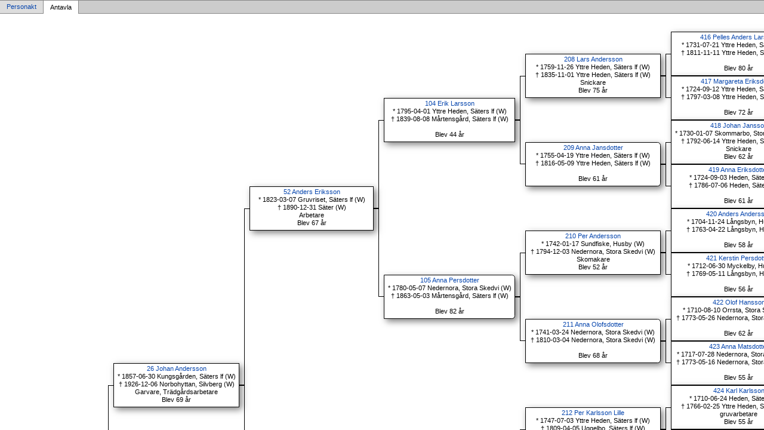

--- FILE ---
content_type: text/html
request_url: https://roland.haxx.se/a8b28708b.html
body_size: 3842
content:
<!DOCTYPE html PUBLIC '-//W3C//DTD XHTML 1.0 Transitional//EN' 'http://www.w3.org/TR/xhtml1/DTD/xhtml1-transitional.dtd'>
<html xmlns='http://www.w3.org/1999/xhtml'>
<head>
<meta http-equiv='content-type' content='text/html;charset=utf-8'/>
<meta name='generator' content='MinSläkt 4.0'/>
<link rel='stylesheet' type='text/css' href='style.css'/>
<!--[if IE 6]>
<link rel='stylesheet' type='text/css' href='style_ie6.css'/>
<![endif]-->
<!--[if IE 7]>
<link rel='stylesheet' type='text/css' href='style_ie7.css'/>
<![endif]-->
<style type='text/css'>
div.box_m{line-height:1.25em;height:6.75em}
div.box_f{line-height:1.25em;height:6.75em}
div.box_m img {line-height:1.25em;height:6.75em}
div.box_f img {line-height:1.25em;height:6.75em}
div.no_box{line-height:1.25em;height:6.75em}
</style>
<meta name='description' content='Antavla för Karl Evald Andersson, Född 1888-09-25 Norrbärke (W)'/>
<meta name='keywords' content='Andersson,Karl Evald,Norrbärke (W)'/>
<meta name='author' content='Roland Stenberg'/>
<title>Antavla för Karl Evald Andersson, Född 1888-09-25 Norrbärke (W)</title>
</head>

<body class='topic'>

<div class='tabs'>
<table>
<tr>
<td class='inactive'><a class='inactive' href='p8b28708b.html'>Personakt</a></td>
<td class='active'>Antavla</td>
<td class='none'></td>
</tr>
</table>
</div>

<div class='contents'>
<div class='topic'>
<div class='diagram'>
<table>
<tr>
<td rowspan='64'><div class='box_m' id='root'><table><tr><td class='label'><a href='p8b28708b.html'>Karl Evald Andersson</a><br/> * 1888-09-25 Norrbärke (W) <br/> † 1889-02-11 Norrbärke (W) <br/><br/>Blev 4 mån</td></tr></table></div></td>
<td rowspan='32' class='L0'></td>
<td rowspan='16'></td>
<td rowspan='32'><div class='box_m'><table><tr><td class='label'><a href='pab9abaf5.html'>26 Johan Andersson</a><br/> * 1857-06-30 Kungsgården, Säters lf (W) <br/> † 1926-12-06 Norbohyttan, Silvberg (W) <br/>Garvare, Trädgårdsarbetare<br/>Blev 69 år</td></tr></table></div></td>
<td rowspan='16' class='L0'></td>
<td rowspan='8'></td>
<td rowspan='16'><div class='box_m'><table><tr><td class='label'><a href='pfb917296.html'>52 Anders Eriksson</a><br/> * 1823-03-07 Gruvriset, Säters lf (W) <br/> † 1890-12-31 Säter (W) <br/>Arbetare<br/>Blev 67 år</td></tr></table></div></td>
<td rowspan='8' class='L0'></td>
<td rowspan='4'></td>
<td rowspan='8'><div class='box_m'><table><tr><td class='label'><a href='p17b242be.html'>104 Erik Larsson</a><br/> * 1795-04-01 Yttre Heden, Säters lf (W) <br/> † 1839-08-08 Mårtensgård, Säters lf (W) <br/><br/>Blev 44 år</td></tr></table></div></td>
<td rowspan='4' class='L0'></td>
<td rowspan='2'></td>
<td rowspan='4'><div class='box_m'><table><tr><td class='label'><a href='p55cbb762.html'>208 Lars Andersson</a><br/> * 1759-11-26 Yttre Heden, Säters lf (W) <br/> † 1835-11-01 Yttre Heden, Säters lf (W) <br/>Snickare<br/>Blev 75 år</td></tr></table></div></td>
<td rowspan='2' class='L0'></td>
<td rowspan='1'></td>
<td rowspan='2'><div class='box_m'><table><tr><td class='label'><a href='p62d47586.html'>416 Pelles Anders Larsson</a><br/> * 1731-07-21 Yttre Heden, Säters lf (W) <br/> † 1811-11-11 Yttre Heden, Säters lf (W) <br/><br/>Blev 80 år</td></tr></table></div></td>
<td rowspan='2'><a href='a62d47586.html#62d47586'>&gt;&gt;</a></td>
<td>&nbsp;</td>
</tr>
<tr><td rowspan='1' class='L2'></td><td>&nbsp;</td></tr>
<tr>
<td rowspan='2' class='L2'></td>
<td rowspan='2' class='L1'></td>
<td rowspan='1' class='L3'></td>
<td rowspan='2'><div class='box_f'><table><tr><td class='label'><a href='p7a7d1bc2.html'>417 Margareta Eriksdotter</a><br/> * 1724-09-12 Yttre Heden, Säters lf (W) <br/> † 1797-03-08 Yttre Heden, Säters lf (W) <br/><br/>Blev 72 år</td></tr></table></div></td>
<td rowspan='2'><a href='a7a7d1bc2.html#7a7d1bc2'>&gt;&gt;</a></td>
<td>&nbsp;</td>
</tr>
<tr><td rowspan='1'></td><td>&nbsp;</td></tr>
<tr>
<td rowspan='4' class='L2'></td>
<td rowspan='4' class='L1'></td>
<td rowspan='2' class='L3'></td>
<td rowspan='4'><div class='box_f'><table><tr><td class='label'><a href='p53146d52.html'>209 Anna Jansdotter</a><br/> * 1755-04-19 Yttre Heden, Säters lf (W) <br/> † 1816-05-09 Yttre Heden, Säters lf (W) <br/><br/>Blev 61 år</td></tr></table></div></td>
<td rowspan='2' class='L0'></td>
<td rowspan='1'></td>
<td rowspan='2'><div class='box_m'><table><tr><td class='label'><a href='pa96fa3fe.html'>418 Johan Jansson</a><br/> * 1730-01-07 Skommarbo, Stora Skedvi (W) <br/> † 1792-06-14 Yttre Heden, Säters lf (W) <br/>Snickare<br/>Blev 62 år</td></tr></table></div></td>
<td rowspan='2'><a href='aa96fa3fe.html#a96fa3fe'>&gt;&gt;</a></td>
<td>&nbsp;</td>
</tr>
<tr><td rowspan='1' class='L2'></td><td>&nbsp;</td></tr>
<tr>
<td rowspan='2'></td>
<td rowspan='2' class='L1'></td>
<td rowspan='1' class='L3'></td>
<td rowspan='2'><div class='box_f'><table><tr><td class='label'><a href='pa3bdfcf8.html'>419 Anna Eriksdotter</a><br/> * 1724-09-03 Heden, Säters lf (W) <br/> † 1786-07-06 Heden, Säters lf (W) <br/><br/>Blev 61 år</td></tr></table></div></td>
<td rowspan='2'><a href='aa3bdfcf8.html#a3bdfcf8'>&gt;&gt;</a></td>
<td>&nbsp;</td>
</tr>
<tr><td rowspan='1'></td><td>&nbsp;</td></tr>
<tr>
<td rowspan='8' class='L2'></td>
<td rowspan='8' class='L1'></td>
<td rowspan='4' class='L3'></td>
<td rowspan='8'><div class='box_f'><table><tr><td class='label'><a href='pc2d272fe.html'>105 Anna Persdotter</a><br/> * 1780-05-07 Nedernora, Stora Skedvi (W) <br/> † 1863-05-03 Mårtensgård, Säters lf (W) <br/><br/>Blev 82 år</td></tr></table></div></td>
<td rowspan='4' class='L0'></td>
<td rowspan='2'></td>
<td rowspan='4'><div class='box_m'><table><tr><td class='label'><a href='p3e7d6c61.html'>210 Per Andersson</a><br/> * 1742-01-17 Sundfiske, Husby (W) <br/> † 1794-12-03 Nedernora, Stora Skedvi (W) <br/>Skomakare<br/>Blev 52 år</td></tr></table></div></td>
<td rowspan='2' class='L0'></td>
<td rowspan='1'></td>
<td rowspan='2'><div class='box_m'><table><tr><td class='label'><a href='p085be4f0.html'>420 Anders Andersson</a><br/> * 1704-11-24 Långsbyn, Husby (W) <br/> † 1763-04-22 Långsbyn, Husby (W) <br/><br/>Blev 58 år</td></tr></table></div></td>
<td rowspan='2'><a href='a085be4f0.html#085be4f0'>&gt;&gt;</a></td>
<td>&nbsp;</td>
</tr>
<tr><td rowspan='1' class='L2'></td><td>&nbsp;</td></tr>
<tr>
<td rowspan='2' class='L2'></td>
<td rowspan='2' class='L1'></td>
<td rowspan='1' class='L3'></td>
<td rowspan='2'><div class='box_f'><table><tr><td class='label'><a href='p02baa4f0.html'>421 Kerstin Persdotter</a><br/> * 1712-06-30 Myckelby, Husby (W) <br/> † 1769-05-11 Långsbyn, Husby (W) <br/><br/>Blev 56 år</td></tr></table></div></td>
<td rowspan='2'><a href='a02baa4f0.html#02baa4f0'>&gt;&gt;</a></td>
<td>&nbsp;</td>
</tr>
<tr><td rowspan='1'></td><td>&nbsp;</td></tr>
<tr>
<td rowspan='4'></td>
<td rowspan='4' class='L1'></td>
<td rowspan='2' class='L3'></td>
<td rowspan='4'><div class='box_f'><table><tr><td class='label'><a href='p34477b64.html'>211 Anna Olofsdotter</a><br/> * 1741-03-24 Nedernora, Stora Skedvi (W) <br/> † 1810-03-04 Nedernora, Stora Skedvi (W) <br/><br/>Blev 68 år</td></tr></table></div></td>
<td rowspan='2' class='L0'></td>
<td rowspan='1'></td>
<td rowspan='2'><div class='box_m'><table><tr><td class='label'><a href='p3cc7c5b5.html'>422 Olof Hansson</a><br/> * 1710-08-10 Orrsta, Stora Skedvi (W) <br/> † 1773-05-26 Nedernora, Stora Skedvi (W) <br/><br/>Blev 62 år</td></tr></table></div></td>
<td rowspan='2'><a href='a3cc7c5b5.html#3cc7c5b5'>&gt;&gt;</a></td>
<td>&nbsp;</td>
</tr>
<tr><td rowspan='1' class='L2'></td><td>&nbsp;</td></tr>
<tr>
<td rowspan='2'></td>
<td rowspan='2' class='L1'></td>
<td rowspan='1' class='L3'></td>
<td rowspan='2'><div class='box_f'><table><tr><td class='label'><a href='p81ef5369.html'>423 Anna Matsdotter</a><br/> * 1717-07-28 Nedernora, Stora Skedvi (W) <br/> † 1773-05-16 Nedernora, Stora Skedvi (W) <br/><br/>Blev 55 år</td></tr></table></div></td>
<td rowspan='2'><a href='a81ef5369.html#81ef5369'>&gt;&gt;</a></td>
<td>&nbsp;</td>
</tr>
<tr><td rowspan='1'></td><td>&nbsp;</td></tr>
<tr>
<td rowspan='16' class='L2'></td>
<td rowspan='16' class='L1'></td>
<td rowspan='8' class='L3'></td>
<td rowspan='16'><div class='box_f'><table><tr><td class='label'><a href='p597b6dd3.html'>53 Anna Bergström</a><br/> * 1818-04-21 Uggelbo, Säters lf (W) <br/> † 1885-01-30 Säter sf (W) <br/><br/>Blev 66 år</td></tr></table></div></td>
<td rowspan='8' class='L0'></td>
<td rowspan='4'></td>
<td rowspan='8'><div class='box_m'><table><tr><td class='label'><a href='p9f02e09a.html'>106 Per Persson Bergström</a><br/> * 1784-09-26 Uggelbo, Säters lf (W) <br/> † 1855-03-13 Uggelbo, Säters lf (W) <br/>Soldat<br/>Blev 70 år</td></tr></table></div></td>
<td rowspan='4' class='L0'></td>
<td rowspan='2'></td>
<td rowspan='4'><div class='box_m'><table><tr><td class='label'><a href='p075cdab3.html'>212 Per Karlsson Lille</a><br/> * 1747-07-03 Yttre Heden, Säters lf (W) <br/> † 1809-04-05 Uggelbo, Säters lf (W) <br/>Soldat<br/>Blev 61 år</td></tr></table></div></td>
<td rowspan='2' class='L0'></td>
<td rowspan='1'></td>
<td rowspan='2'><div class='box_m'><table><tr><td class='label'><a href='p38b75289.html'>424 Karl Karlsson</a><br/> * 1710-06-24 Heden, Säters lf (W) <br/> † 1766-02-25 Yttre Heden, Säters lf (W) <br/>gruvarbetare<br/>Blev 55 år</td></tr></table></div></td>
<td rowspan='2'><a href='a38b75289.html#38b75289'>&gt;&gt;</a></td>
<td>&nbsp;</td>
</tr>
<tr><td rowspan='1' class='L2'></td><td>&nbsp;</td></tr>
<tr>
<td rowspan='2' class='L2'></td>
<td rowspan='2' class='L1'></td>
<td rowspan='1' class='L3'></td>
<td rowspan='2'><div class='box_f'><table><tr><td class='label'><a href='pd488bbcf.html'>425 Katarina Persdotter</a><br/> <br/> † 1782-09-11 Heden, Säters lf (W) <br/><br/><br/></td></tr></table></div></td>
<td rowspan='2'></td>
<td>&nbsp;</td>
</tr>
<tr><td rowspan='1'></td><td>&nbsp;</td></tr>
<tr>
<td rowspan='4' class='L2'></td>
<td rowspan='4' class='L1'></td>
<td rowspan='2' class='L3'></td>
<td rowspan='4'><div class='box_f'><table><tr><td class='label'><a href='p3f4ae515.html'>213 Maria Vilhelmsdotter-Arentz</a><br/> * 1749-09-22 Dalkarlsnäs, Säters lf (W) <br/> † 1819-04-24 Uggelbo, Säters lf (W) <br/><br/>Blev 69 år</td></tr></table></div></td>
<td rowspan='2' class='L0'></td>
<td rowspan='1'></td>
<td rowspan='2'><div class='box_m'><table><tr><td class='label'><a href='p77ac55cf.html'>426 Vilhelm Kristoffersson Arents</a><br/> * 1714-11-24 Dalkarlsnäs, Säters lf (W) <br/> † 1754 Dalkarlsnäs, Säters lf (W) <br/>Bonde i Dalkarlsnäs<br/>Blev högst 40 år</td></tr></table></div></td>
<td rowspan='2'><a href='a77ac55cf.html#77ac55cf'>&gt;&gt;</a></td>
<td>&nbsp;</td>
</tr>
<tr><td rowspan='1' class='L2'></td><td>&nbsp;</td></tr>
<tr>
<td rowspan='2'></td>
<td rowspan='2' class='L1'></td>
<td rowspan='1' class='L3'></td>
<td rowspan='2'><div class='box_f'><table><tr><td class='label'><a href='p0709ee7e.html'>427 Elisabet Matsdotter</a><br/> * 1720 Uggelbo, Säters lf (W) <br/> † 1786-03-30 Uggelbo, Säters lf (W) <br/><br/>Blev högst 66 år</td></tr></table></div></td>
<td rowspan='2'></td>
<td>&nbsp;</td>
</tr>
<tr><td rowspan='1'></td><td>&nbsp;</td></tr>
<tr>
<td rowspan='8'></td>
<td rowspan='8' class='L1'></td>
<td rowspan='4' class='L3'></td>
<td rowspan='8'><div class='box_f'><table><tr><td class='label'><a href='p9371a095.html'>107 Maria Hansdotter</a><br/> * 1785-03-24 Uggelbo, Säters lf (W) <br/> † 1828-04-27 Säter (W) <br/><br/>Blev 43 år</td></tr></table></div></td>
<td rowspan='4' class='L0'></td>
<td rowspan='2'></td>
<td rowspan='4'><div class='box_m'><table><tr><td class='label'><a href='p9e7b0d0b.html'>214 Hans Åström</a><br/> * 1757-04-21 Uggelbo, Säters lf (W) <br/> † 1829-10-28 Ned.Stubbersbo, Säters lf (W) <br/><br/>Blev 72 år</td></tr></table></div></td>
<td rowspan='2'></td>
<td rowspan='1'></td>
<td rowspan='2'><div class='no_box'></div></td>
<td rowspan='2'></td>
<td>&nbsp;</td>
</tr>
<tr><td rowspan='1'></td><td>&nbsp;</td></tr>
<tr>
<td rowspan='2' class='L2'></td>
<td rowspan='2' class='L1'></td>
<td rowspan='1' class='L3'></td>
<td rowspan='2'><div class='box_f'><table><tr><td class='label'><a href='p674b1583.html'>429 Anna Karlsdotter</a><br/> * Uggelbo, Säters lf (W) <br/> † 1785-08-07 Uggelbo, Säters lf (W) <br/><br/><br/></td></tr></table></div></td>
<td rowspan='2'><a href='a674b1583.html#674b1583'>&gt;&gt;</a></td>
<td>&nbsp;</td>
</tr>
<tr><td rowspan='1'></td><td>&nbsp;</td></tr>
<tr>
<td rowspan='4'></td>
<td rowspan='4' class='L1'></td>
<td rowspan='2' class='L3'></td>
<td rowspan='4'><div class='box_f'><table><tr><td class='label'><a href='p956be3fe.html'>215 Sara Persdotter</a><br/> * 1747-01-11 Kyrkbyn, Grangärde (W) <br/> † 1816-01-19 Uggelbo, Säters lf (W) <br/><br/>Blev 69 år</td></tr></table></div></td>
<td rowspan='2' class='L0'></td>
<td rowspan='1'></td>
<td rowspan='2'><div class='box_m'><table><tr><td class='label'><a href='p5474c956.html'>430 Petter Gustafsson</a><br/> * 1701-07-21 Kyrkbyn, Grangärde (W) <br/> † 1767-10-28 Kyrkbyn, Grangärde (W) <br/><br/>Blev 66 år</td></tr></table></div></td>
<td rowspan='2'><a href='a5474c956.html#5474c956'>&gt;&gt;</a></td>
<td>&nbsp;</td>
</tr>
<tr><td rowspan='1' class='L2'></td><td>&nbsp;</td></tr>
<tr>
<td rowspan='2'></td>
<td rowspan='2' class='L1'></td>
<td rowspan='1' class='L3'></td>
<td rowspan='2'><div class='box_f'><table><tr><td class='label'><a href='pc87bee01.html'>431 Margeta Persdotter</a><br/> * 1708-08-20 Rosshaga, Grangärde (W) <br/> <br/><br/><br/></td></tr></table></div></td>
<td rowspan='2'><a href='ac87bee01.html#c87bee01'>&gt;&gt;</a></td>
<td>&nbsp;</td>
</tr>
<tr><td rowspan='1'></td><td>&nbsp;</td></tr>
<tr>
<td rowspan='32' class='L1'></td>
<td rowspan='16' class='L3'></td>
<td rowspan='32'><div class='box_f'><table><tr><td class='label'><a href='p8fd23738.html'>27 Johanna Åberg</a><br/> * 1865-09-03 Skenshyttan, Silvberg (W) <br/> † 1940-05-12 Norbo, Silvberg (W) <br/><br/>Blev 74 år</td></tr></table></div></td>
<td rowspan='16' class='L0'></td>
<td rowspan='8'></td>
<td rowspan='16'><div class='box_m'><table><tr><td class='label'><a href='p0c6b1143.html'>54 Anders Gustaf Persson Åberg</a><br/> * 1836-12-25 Sandvik, Silvberg (W) <br/> † 1894-04-01 Skenshyttan, Silvberg (W) <br/><br/>Blev 57 år</td></tr></table></div></td>
<td rowspan='8' class='L0'></td>
<td rowspan='4'></td>
<td rowspan='8'><div class='box_m'><table><tr><td class='label'><a href='pe2d7a92c.html'>108 Peter Persson Laggar</a><br/> * 1804-01-20 Gyllingsberg, Silvberg (W) <br/> † 1856-02-15 Gyllingsberg, Silvberg (W) <br/><br/>Blev 52 år</td></tr></table></div></td>
<td rowspan='4' class='L0'></td>
<td rowspan='2'></td>
<td rowspan='4'><div class='box_m'><table><tr><td class='label'><a href='pa7960299.html'>216 Petter Persson Hålldams</a><br/> * 1770-05-19 Gyllingsberg, Silvberg (W) <br/> † 1837-07-12 Gyllingsberg, Silvberg (W) <br/><br/>Blev 67 år</td></tr></table></div></td>
<td rowspan='2' class='L0'></td>
<td rowspan='1'></td>
<td rowspan='2'><div class='box_m'><table><tr><td class='label'><a href='p25a4777f.html'>410 Per Eriksson</a><br/> * 1736-10-15 Norbo, Silvberg (W) <br/> † 1791-04-30 Gyllingsberg, Silvberg (W) <br/><br/>Blev 54 år</td></tr></table></div></td>
<td rowspan='2'><a href='a25a4777f.html#25a4777f'>&gt;&gt;</a></td>
<td>&nbsp;</td>
</tr>
<tr><td rowspan='1' class='L2'></td><td>&nbsp;</td></tr>
<tr>
<td rowspan='2' class='L2'></td>
<td rowspan='2' class='L1'></td>
<td rowspan='1' class='L3'></td>
<td rowspan='2'><div class='box_f'><table><tr><td class='label'><a href='pdf3a4654.html'>411 Elisabet Persdotter</a><br/> * 1734-05-05 Ulfshyttan, Silvberg (W) <br/> † 1816 Silvberg (W) <br/><br/>Blev högst 82 år</td></tr></table></div></td>
<td rowspan='2'><a href='adf3a4654.html#df3a4654'>&gt;&gt;</a></td>
<td>&nbsp;</td>
</tr>
<tr><td rowspan='1'></td><td>&nbsp;</td></tr>
<tr>
<td rowspan='4' class='L2'></td>
<td rowspan='4' class='L1'></td>
<td rowspan='2' class='L3'></td>
<td rowspan='4'><div class='box_f'><table><tr><td class='label'><a href='p940a3d0b.html'>217 Anna Larsdotter</a><br/> * 1764-05-03 Sandvik, Silvberg (W) <br/> † 1834-11-07 Gyllingsberg, Silvberg (W) <br/><br/>Blev 70 år</td></tr></table></div></td>
<td rowspan='2' class='L0'></td>
<td rowspan='1'></td>
<td rowspan='2'><div class='box_m'><table><tr><td class='label'><a href='p1eb85e75.html'>434 Lars Ersson Ryttare</a><br/> * 1726-10-27 Ulfshyttan, Silvberg (W) <br/> † 1794-08-28 Sandvik, Silvberg (W) <br/>Soldat<br/>Blev 67 år</td></tr></table></div></td>
<td rowspan='2'><a href='a1eb85e75.html#1eb85e75'>&gt;&gt;</a></td>
<td>&nbsp;</td>
</tr>
<tr><td rowspan='1' class='L2'></td><td>&nbsp;</td></tr>
<tr>
<td rowspan='2'></td>
<td rowspan='2' class='L1'></td>
<td rowspan='1' class='L3'></td>
<td rowspan='2'><div class='box_f'><table><tr><td class='label'><a href='p916037cd.html'>435 Lisbet Jakobsdotter</a><br/> * 1726-03 Sandvik, Silvberg (W) <br/> † 1797-03-18 Sandvik, Silvberg (W) <br/><br/>Blev högst 71 år</td></tr></table></div></td>
<td rowspan='2'><a href='a916037cd.html#916037cd'>&gt;&gt;</a></td>
<td>&nbsp;</td>
</tr>
<tr><td rowspan='1'></td><td>&nbsp;</td></tr>
<tr>
<td rowspan='8' class='L2'></td>
<td rowspan='8' class='L1'></td>
<td rowspan='4' class='L3'></td>
<td rowspan='8'><div class='box_f'><table><tr><td class='label'><a href='pb4d7bb95.html'>109 Stina Persdotter</a><br/> * 1801-09-26 Borlänge (W) <br/> † 1848 <br/><br/>Blev högst 47 år</td></tr></table></div></td>
<td rowspan='4' class='L0'></td>
<td rowspan='2'></td>
<td rowspan='4'><div class='box_m'><table><tr><td class='label'><a href='p902eff97.html'>218 Per Jansson Skaffare</a><br/> * 1781-10-10 Borlänge (W) <br/> † 1807 Pommern <br/>soldat<br/>Blev högst 26 år</td></tr></table></div></td>
<td rowspan='2' class='L0'></td>
<td rowspan='1'></td>
<td rowspan='2'><div class='box_m'><table><tr><td class='label'><a href='p01ab1a8d.html'>436 Jan Andersson Tröger</a><br/> * 1724-12-09 Buskåker, Stora Tuna (W) <br/> † 1783-07-27 Borlänge (W) <br/>Soldat<br/>Blev 58 år</td></tr></table></div></td>
<td rowspan='2'><a href='a01ab1a8d.html#01ab1a8d'>&gt;&gt;</a></td>
<td>&nbsp;</td>
</tr>
<tr><td rowspan='1' class='L2'></td><td>&nbsp;</td></tr>
<tr>
<td rowspan='2' class='L2'></td>
<td rowspan='2' class='L1'></td>
<td rowspan='1' class='L3'></td>
<td rowspan='2'><div class='box_f'><table><tr><td class='label'><a href='p49d67277.html'>437 Margta Persdotter</a><br/> * 1746-04-04 Tjärna, Stora Tuna (W) <br/> † 1820-10-05 Borlänge (W) <br/><br/>Blev 74 år</td></tr></table></div></td>
<td rowspan='2'><a href='a49d67277.html#49d67277'>&gt;&gt;</a></td>
<td>&nbsp;</td>
</tr>
<tr><td rowspan='1'></td><td>&nbsp;</td></tr>
<tr>
<td rowspan='4'></td>
<td rowspan='4' class='L1'></td>
<td rowspan='2' class='L3'></td>
<td rowspan='4'><div class='box_f'><table><tr><td class='label'><a href='p064dc390.html'>219 Margta Larsdotter</a><br/> * 1780-06-11 Moråker, Stora Tuna (W) <br/> † 1817-04-17 Borlänge (W) <br/><br/>Blev 36 år</td></tr></table></div></td>
<td rowspan='2' class='L0'></td>
<td rowspan='1'></td>
<td rowspan='2'><div class='box_m'><table><tr><td class='label'><a href='p6786f72d.html'>438 Lars Larsson</a><br/> * 1742-05-02 Näs, Norrbärke (W) <br/> <br/>Landbonde<br/><br/></td></tr></table></div></td>
<td rowspan='2'><a href='a6786f72d.html#6786f72d'>&gt;&gt;</a></td>
<td>&nbsp;</td>
</tr>
<tr><td rowspan='1' class='L2'></td><td>&nbsp;</td></tr>
<tr>
<td rowspan='2'></td>
<td rowspan='2' class='L1'></td>
<td rowspan='1' class='L3'></td>
<td rowspan='2'><div class='box_f'><table><tr><td class='label'><a href='p85e60b09.html'>439 Stina (Kerstin) Andersdotter</a><br/> * 1746-11-28 Bruntbo, Silvberg (W) <br/> † 1807-05-12 Gylle, Stora Tuna (W) <br/><br/>Blev 60 år</td></tr></table></div></td>
<td rowspan='2'><a href='a85e60b09.html#85e60b09'>&gt;&gt;</a></td>
<td>&nbsp;</td>
</tr>
<tr><td rowspan='1'></td><td>&nbsp;</td></tr>
<tr>
<td rowspan='16'></td>
<td rowspan='16' class='L1'></td>
<td rowspan='8' class='L3'></td>
<td rowspan='16'><div class='box_f'><table><tr><td class='label'><a href='pef2a5105.html'>55 Anna Maria Jansdotter</a><br/> * 1831-07-15 Gyllingsberg, Silvberg (W) <br/> † 1896-05-24 Skenshyttan, Silvberg (W) <br/><br/>Blev 64 år</td></tr></table></div></td>
<td rowspan='8' class='L0'></td>
<td rowspan='4'></td>
<td rowspan='8'><div class='box_m'><table><tr><td class='label'><a href='p6b7c8426.html'>110 Jan Sparring (Hansson)</a><br/> * 1804-05-23 Skenshyttan, Silvberg (W) <br/> † 1880-08-11 Skenshyttan, Silvberg (W) <br/><br/>Blev 76 år</td></tr></table></div></td>
<td rowspan='4' class='L0'></td>
<td rowspan='2'></td>
<td rowspan='4'><div class='box_m'><table><tr><td class='label'><a href='p5e45d86e.html'>220 Hans Sparring (Jansson)</a><br/> * 1766-10-15 Skenshyttan, Silvberg (W) <br/> † 1832-08-28 Skenshyttan, Silvberg (W) <br/><br/>Blev 65 år</td></tr></table></div></td>
<td rowspan='2' class='L0'></td>
<td rowspan='1'></td>
<td rowspan='2'><div class='box_m'><table><tr><td class='label'><a href='pa3627342.html'>440 Jan Sparring (Olsson)</a><br/> * 1734-08-17 Gruvriset, Grangärde (W) <br/> † 1788 <br/>Soldat<br/>Blev högst 54 år</td></tr></table></div></td>
<td rowspan='2'><a href='aa3627342.html#a3627342'>&gt;&gt;</a></td>
<td>&nbsp;</td>
</tr>
<tr><td rowspan='1' class='L2'></td><td>&nbsp;</td></tr>
<tr>
<td rowspan='2' class='L2'></td>
<td rowspan='2' class='L1'></td>
<td rowspan='1' class='L3'></td>
<td rowspan='2'><div class='box_f'><table><tr><td class='label'><a href='p9cb1b0c6.html'>441 Brita Hansdotter</a><br/> * Skenshyttan, Silvberg (W) <br/> † 1791-01-27 Skenshyttan, Silvberg (W) <br/><br/><br/></td></tr></table></div></td>
<td rowspan='2'><a href='a9cb1b0c6.html#9cb1b0c6'>&gt;&gt;</a></td>
<td>&nbsp;</td>
</tr>
<tr><td rowspan='1'></td><td>&nbsp;</td></tr>
<tr>
<td rowspan='4' class='L2'></td>
<td rowspan='4' class='L1'></td>
<td rowspan='2' class='L3'></td>
<td rowspan='4'><div class='box_f'><table><tr><td class='label'><a href='pfe75d649.html'>221 Lisa Jansdotter</a><br/> * 1763-03-29 Norbo, Silvberg (W) <br/> † 1841-10-20 Skenshyttan, Silvberg (W) <br/><br/>Blev 78 år</td></tr></table></div></td>
<td rowspan='2' class='L0'></td>
<td rowspan='1'></td>
<td rowspan='2'><div class='box_m'><table><tr><td class='label'><a href='p37719ed5.html'>442 Jan Olofsson</a><br/> * Norbo, Silvberg (W) <br/> † 1773-03-16 Norbo, Silvberg (W) <br/><br/><br/></td></tr></table></div></td>
<td rowspan='2'><a href='a37719ed5.html#37719ed5'>&gt;&gt;</a></td>
<td>&nbsp;</td>
</tr>
<tr><td rowspan='1' class='L2'></td><td>&nbsp;</td></tr>
<tr>
<td rowspan='2'></td>
<td rowspan='2' class='L1'></td>
<td rowspan='1' class='L3'></td>
<td rowspan='2'><div class='box_f'><table><tr><td class='label'><a href='pf71b9770.html'>443 Lisbet Eriksdotter</a><br/> * 1730-10-09 Åsen, Gustafs (W) <br/> † 1816 Norbo, Silvberg (W) <br/><br/>Blev högst 86 år</td></tr></table></div></td>
<td rowspan='2'><a href='af71b9770.html#f71b9770'>&gt;&gt;</a></td>
<td>&nbsp;</td>
</tr>
<tr><td rowspan='1'></td><td>&nbsp;</td></tr>
<tr>
<td rowspan='8'></td>
<td rowspan='8' class='L1'></td>
<td rowspan='4' class='L3'></td>
<td rowspan='8'><div class='box_f'><table><tr><td class='label'><a href='p7839996e.html'>111 Katarina Eriksdotter</a><br/> * 1805-12-28 Hällsjön, Ludvika (W) <br/> † 1870-12-23 Skenshyttan, Silvberg (W) <br/><br/>Blev 64 år</td></tr></table></div></td>
<td rowspan='4' class='L0'></td>
<td rowspan='2'></td>
<td rowspan='4'><div class='box_m'><table><tr><td class='label'><a href='p7cc9a809.html'>222 Erik Jansson</a><br/> * 1780-09-03 Enkullen, Grangärde (W) <br/> † 1876-06-01 Gyllingsberg, Silvberg (W) <br/><br/>Blev 95 år</td></tr></table></div></td>
<td rowspan='2' class='L0'></td>
<td rowspan='1'></td>
<td rowspan='2'><div class='box_m'><table><tr><td class='label'><a href='p2014ef3a.html'>444 Jan Jansson Lack</a><br/> * 1749-02-02 Enkullen, Grangärde (W) <br/> † 1821-02-05 Björnberget, Ludvika (W) <br/><br/>Blev 72 år</td></tr></table></div></td>
<td rowspan='2'><a href='a2014ef3a.html#2014ef3a'>&gt;&gt;</a></td>
<td>&nbsp;</td>
</tr>
<tr><td rowspan='1' class='L2'></td><td>&nbsp;</td></tr>
<tr>
<td rowspan='2' class='L2'></td>
<td rowspan='2' class='L1'></td>
<td rowspan='1' class='L3'></td>
<td rowspan='2'><div class='box_f'><table><tr><td class='label'><a href='p97760312.html'>445 Stina Nilsdotter</a><br/> <br/> † 1813-04-21 Björnberget, Ludvika (W) <br/><br/><br/></td></tr></table></div></td>
<td rowspan='2'></td>
<td>&nbsp;</td>
</tr>
<tr><td rowspan='1'></td><td>&nbsp;</td></tr>
<tr>
<td rowspan='4'></td>
<td rowspan='4' class='L1'></td>
<td rowspan='2' class='L3'></td>
<td rowspan='4'><div class='box_f'><table><tr><td class='label'><a href='pa2193b33.html'>223 Maria Karlsdotter</a><br/> * 1779-11-08 Enkullen, Grangärde (W) <br/> † 1857-11-25 Gyllingsberg, Silvberg (W) <br/><br/>Blev 78 år</td></tr></table></div></td>
<td rowspan='2' class='L0'></td>
<td rowspan='1'></td>
<td rowspan='2'><div class='box_m'><table><tr><td class='label'><a href='pd55929c7.html'>446 Karl Göransson</a><br/> * 1737-09-07 Slogberget, Norrbärke (W) <br/> † 1801-07-10 Hällsjön, Ludvika (W) <br/><br/>Blev 63 år</td></tr></table></div></td>
<td rowspan='2'><a href='ad55929c7.html#d55929c7'>&gt;&gt;</a></td>
<td>&nbsp;</td>
</tr>
<tr><td rowspan='1' class='L2'></td><td>&nbsp;</td></tr>
<tr>
<td rowspan='2'></td>
<td rowspan='2' class='L1'></td>
<td rowspan='1' class='L3'></td>
<td rowspan='2'><div class='box_f'><table><tr><td class='label'><a href='p6e5bc028.html'>447 Sara Eriksdotter</a><br/> * 1743-09-05 Enkullen, Grangärde (W) <br/> † 1812-06-29 Hällsjön, Ludvika (W) <br/><br/>Blev 68 år</td></tr></table></div></td>
<td rowspan='2'><a href='a6e5bc028.html#6e5bc028'>&gt;&gt;</a></td>
<td>&nbsp;</td>
</tr>
<tr><td rowspan='1'></td><td>&nbsp;</td></tr>
</table>
</div>

<div class='start_page'>
<a href='default.html' target='_parent'>&lt;&lt; Startsida</a>
</div>

<div class='footer'>
Skapad av <a href='http://www.dannbergsdata.se/' target='_parent'>MinSläkt 4.0</a>, Programmet tillhör: <a href='mailto:roland@haxx.se'>Roland Stenberg</a>
</div>
</div>
</div>
</body>
</html>
